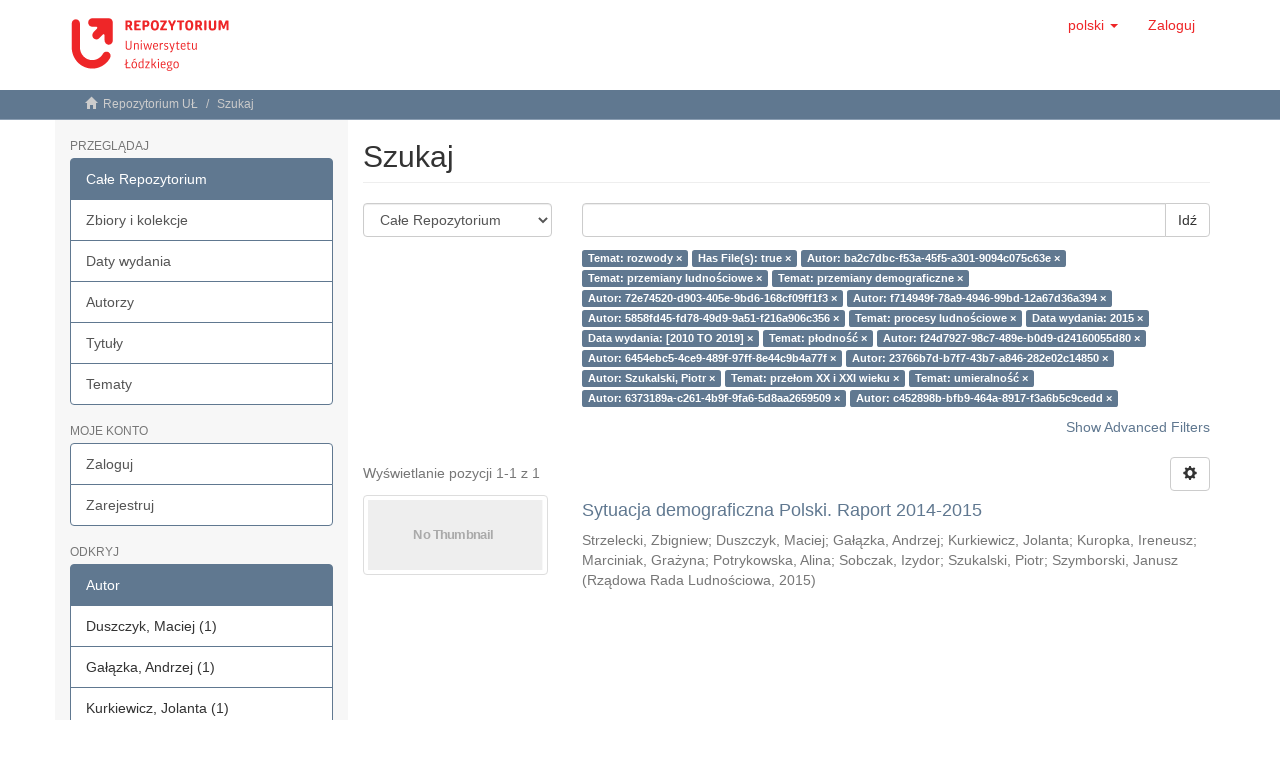

--- FILE ---
content_type: text/html;charset=utf-8
request_url: https://dspace.uni.lodz.pl/xmlui/discover?filter_relational_operator_18=equals&filter_relational_operator_17=equals&filtertype_10=subject&filtertype_11=subject&filtertype_12=author&filtertype_13=author&filter_relational_operator_12=authority&filtertype_14=author&filter_relational_operator_11=equals&filtertype_15=subject&filter_relational_operator_10=equals&filtertype_16=dateIssued&filtertype_17=dateIssued&filter_relational_operator_16=equals&filtertype_18=subject&filter_relational_operator_15=equals&filter_relational_operator_14=authority&filter_relational_operator_13=authority&filtertype_0=has_content_in_original_bundle&filtertype_1=author&filtertype_2=author&filtertype_3=author&filtertype_4=author&filter_2=f24d7927-98c7-489e-b0d9-d24160055d80&filtertype_5=author&filter_1=ba2c7dbc-f53a-45f5-a301-9094c075c63e&filtertype_6=subject&filter_0=true&filtertype_7=subject&filtertype_8=author&filter_6=prze%C5%82om+XX+i+XXI+wieku&filtertype_9=author&filter_5=Szukalski%2C+Piotr&filter_4=23766b7d-b7f7-43b7-a846-282e02c14850&filter_3=6454ebc5-4ce9-489f-97ff-8e44c9b4a77f&filter_11=przemiany+demograficzne&filter_9=c452898b-bfb9-464a-8917-f3a6b5c9cedd&filter_10=przemiany+ludno%C5%9Bciowe&filter_8=6373189a-c261-4b9f-9fa6-5d8aa2659509&filter_7=umieralno%C5%9B%C4%87&filter_18=p%C5%82odno%C5%9B%C4%87&filter_17=%5B2010+TO+2019%5D&filter_16=2015&filter_15=procesy+ludno%C5%9Bciowe&filter_14=5858fd45-fd78-49d9-9a51-f216a906c356&filter_13=f714949f-78a9-4946-99bd-12a67d36a394&filter_12=72e74520-d903-405e-9bd6-168cf09ff1f3&filter_relational_operator_1=authority&filter_relational_operator_0=equals&filter_relational_operator_3=authority&filter_relational_operator_2=authority&filter_relational_operator_5=equals&filter_relational_operator_4=authority&filter_relational_operator_7=equals&filter_relational_operator_6=equals&filter_relational_operator_9=authority&filter_relational_operator_8=authority&filtertype=subject&filter_relational_operator=equals&filter=rozwody
body_size: 79135
content:
<!DOCTYPE html>
            <!--[if lt IE 7]> <html class="no-js lt-ie9 lt-ie8 lt-ie7" lang="en"> <![endif]-->
            <!--[if IE 7]>    <html class="no-js lt-ie9 lt-ie8" lang="en"> <![endif]-->
            <!--[if IE 8]>    <html class="no-js lt-ie9" lang="en"> <![endif]-->
            <!--[if gt IE 8]><!--> <html class="no-js" lang="en"> <!--<![endif]-->
            <head><META http-equiv="Content-Type" content="text/html; charset=UTF-8">
<meta content="text/html; charset=UTF-8" http-equiv="Content-Type">
<meta content="IE=edge,chrome=1" http-equiv="X-UA-Compatible">
<meta content="width=device-width,initial-scale=1" name="viewport">
<link rel="shortcut icon" href="/xmlui/themes/Mirage2/images/favicon.png">
<link rel="apple-touch-icon" href="/xmlui/themes/Mirage2/images/apple-touch-icon.png">
<meta name="Generator" content="DSpace 6.3">
<link href="/xmlui/themes/Mirage2/styles/main.css" rel="stylesheet">
<link type="application/opensearchdescription+xml" rel="search" href="https://dspace.uni.lodz.pl:443/xmlui/open-search/description.xml" title="DSpace">
<script>
                //Clear default text of empty text areas on focus
                function tFocus(element)
                {
                if (element.value == ' '){element.value='';}
                }
                //Clear default text of empty text areas on submit
                function tSubmit(form)
                {
                var defaultedElements = document.getElementsByTagName("textarea");
                for (var i=0; i != defaultedElements.length; i++){
                if (defaultedElements[i].value == ' '){
                defaultedElements[i].value='';}}
                }
                //Disable pressing 'enter' key to submit a form (otherwise pressing 'enter' causes a submission to start over)
                function disableEnterKey(e)
                {
                var key;

                if(window.event)
                key = window.event.keyCode;     //Internet Explorer
                else
                key = e.which;     //Firefox and Netscape

                if(key == 13)  //if "Enter" pressed, then disable!
                return false;
                else
                return true;
                }
            </script><!--[if lt IE 9]>
                <script src="/xmlui/themes/Mirage2/vendor/html5shiv/dist/html5shiv.js"> </script>
                <script src="/xmlui/themes/Mirage2/vendor/respond/dest/respond.min.js"> </script>
                <![endif]--><script src="/xmlui/themes/Mirage2/vendor/modernizr/modernizr.js"> </script>
<title>Szukaj</title>
</head><body>
<header>
<div role="navigation" class="navbar navbar-default navbar-static-top">
<div class="container">
<div class="navbar-header">
<button data-toggle="offcanvas" class="navbar-toggle" type="button"><span class="sr-only">Toggle navigation</span><span class="icon-bar"></span><span class="icon-bar"></span><span class="icon-bar"></span></button><a class="navbar-brand" href="/xmlui/"><img src="/xmlui/themes/Mirage2//images/Repo-logo-line.svg"></a>
<div class="navbar-header pull-right visible-xs hidden-sm hidden-md hidden-lg">
<ul class="nav nav-pills pull-left ">
<li class="dropdown" id="ds-language-selection-xs">
<button data-toggle="dropdown" class="dropdown-toggle navbar-toggle navbar-link" role="button" href="#" id="language-dropdown-toggle-xs"><b aria-hidden="true" class="visible-xs glyphicon glyphicon-globe"></b></button>
<ul data-no-collapse="true" aria-labelledby="language-dropdown-toggle-xs" role="menu" class="dropdown-menu pull-right">
<li role="presentation" class="disabled">
<a href="https://dspace.uni.lodz.pl:443/xmlui/discover?locale-attribute=pl">polski</a>
</li>
<li role="presentation">
<a href="https://dspace.uni.lodz.pl:443/xmlui/discover?locale-attribute=en">English</a>
</li>
</ul>
</li>
<li>
<form method="get" action="/xmlui/login" style="display: inline">
<button class="navbar-toggle navbar-link"><b aria-hidden="true" class="visible-xs glyphicon glyphicon-user"></b></button>
</form>
</li>
</ul>
</div>
</div>
<div class="navbar-header pull-right hidden-xs">
<ul class="nav navbar-nav pull-left">
<li class="dropdown" id="ds-language-selection">
<a data-toggle="dropdown" class="dropdown-toggle" role="button" href="#" id="language-dropdown-toggle"><span class="hidden-xs">polski&nbsp;<b class="caret"></b></span></a>
<ul data-no-collapse="true" aria-labelledby="language-dropdown-toggle" role="menu" class="dropdown-menu pull-right">
<li role="presentation" class="disabled">
<a href="?filter_relational_operator_18=equals&filter_relational_operator_17=equals&filtertype_10=subject&filtertype_11=subject&filtertype_12=author&filtertype_13=author&filter_relational_operator_12=authority&filtertype_14=author&filter_relational_operator_11=equals&filtertype_15=subject&filter_relational_operator_10=equals&filtertype_16=dateIssued&filtertype_17=dateIssued&filter_relational_operator_16=equals&filtertype_18=subject&filter_relational_operator_15=equals&filter_relational_operator_14=authority&filter_relational_operator_13=authority&filtertype_0=has_content_in_original_bundle&filtertype_1=author&filtertype_2=author&filtertype_3=author&filtertype_4=author&filter_2=f24d7927-98c7-489e-b0d9-d24160055d80&filtertype_5=author&filter_1=ba2c7dbc-f53a-45f5-a301-9094c075c63e&filtertype_6=subject&filter_0=true&filtertype_7=subject&filtertype_8=author&filter_6=prze%C5%82om+XX+i+XXI+wieku&filtertype_9=author&filter_5=Szukalski%2C+Piotr&filter_4=23766b7d-b7f7-43b7-a846-282e02c14850&filter_3=6454ebc5-4ce9-489f-97ff-8e44c9b4a77f&filter_11=przemiany+demograficzne&filter_9=c452898b-bfb9-464a-8917-f3a6b5c9cedd&filter_10=przemiany+ludno%C5%9Bciowe&filter_8=6373189a-c261-4b9f-9fa6-5d8aa2659509&filter_7=umieralno%C5%9B%C4%87&filter_18=p%C5%82odno%C5%9B%C4%87&filter_17=%5B2010+TO+2019%5D&filter_16=2015&filter_15=procesy+ludno%C5%9Bciowe&filter_14=5858fd45-fd78-49d9-9a51-f216a906c356&filter_13=f714949f-78a9-4946-99bd-12a67d36a394&filter_12=72e74520-d903-405e-9bd6-168cf09ff1f3&filter_relational_operator_1=authority&filter_relational_operator_0=equals&filter_relational_operator_3=authority&filter_relational_operator_2=authority&filter_relational_operator_5=equals&filter_relational_operator_4=authority&filter_relational_operator_7=equals&filter_relational_operator_6=equals&filter_relational_operator_9=authority&filter_relational_operator_8=authority&filtertype=subject&filter_relational_operator=equals&filter=rozwody&locale-attribute=pl">polski</a>
</li>
<li role="presentation">
<a href="?filter_relational_operator_18=equals&filter_relational_operator_17=equals&filtertype_10=subject&filtertype_11=subject&filtertype_12=author&filtertype_13=author&filter_relational_operator_12=authority&filtertype_14=author&filter_relational_operator_11=equals&filtertype_15=subject&filter_relational_operator_10=equals&filtertype_16=dateIssued&filtertype_17=dateIssued&filter_relational_operator_16=equals&filtertype_18=subject&filter_relational_operator_15=equals&filter_relational_operator_14=authority&filter_relational_operator_13=authority&filtertype_0=has_content_in_original_bundle&filtertype_1=author&filtertype_2=author&filtertype_3=author&filtertype_4=author&filter_2=f24d7927-98c7-489e-b0d9-d24160055d80&filtertype_5=author&filter_1=ba2c7dbc-f53a-45f5-a301-9094c075c63e&filtertype_6=subject&filter_0=true&filtertype_7=subject&filtertype_8=author&filter_6=prze%C5%82om+XX+i+XXI+wieku&filtertype_9=author&filter_5=Szukalski%2C+Piotr&filter_4=23766b7d-b7f7-43b7-a846-282e02c14850&filter_3=6454ebc5-4ce9-489f-97ff-8e44c9b4a77f&filter_11=przemiany+demograficzne&filter_9=c452898b-bfb9-464a-8917-f3a6b5c9cedd&filter_10=przemiany+ludno%C5%9Bciowe&filter_8=6373189a-c261-4b9f-9fa6-5d8aa2659509&filter_7=umieralno%C5%9B%C4%87&filter_18=p%C5%82odno%C5%9B%C4%87&filter_17=%5B2010+TO+2019%5D&filter_16=2015&filter_15=procesy+ludno%C5%9Bciowe&filter_14=5858fd45-fd78-49d9-9a51-f216a906c356&filter_13=f714949f-78a9-4946-99bd-12a67d36a394&filter_12=72e74520-d903-405e-9bd6-168cf09ff1f3&filter_relational_operator_1=authority&filter_relational_operator_0=equals&filter_relational_operator_3=authority&filter_relational_operator_2=authority&filter_relational_operator_5=equals&filter_relational_operator_4=authority&filter_relational_operator_7=equals&filter_relational_operator_6=equals&filter_relational_operator_9=authority&filter_relational_operator_8=authority&filtertype=subject&filter_relational_operator=equals&filter=rozwody&locale-attribute=en">English</a>
</li>
</ul>
</li>
</ul>
<ul class="nav navbar-nav pull-left">
<li>
<a href="/xmlui/login"><span class="hidden-xs">Zaloguj</span></a>
</li>
</ul>
<button type="button" class="navbar-toggle visible-sm" data-toggle="offcanvas"><span class="sr-only">Toggle navigation</span><span class="icon-bar"></span><span class="icon-bar"></span><span class="icon-bar"></span></button>
</div>
</div>
</div>
</header>
<div class="trail-wrapper hidden-print">
<div class="container">
<div class="row">
<div class="col-xs-12">
<div class="breadcrumb dropdown visible-xs">
<a data-toggle="dropdown" class="dropdown-toggle" role="button" href="#" id="trail-dropdown-toggle">Szukaj&nbsp;<b class="caret"></b></a>
<ul aria-labelledby="trail-dropdown-toggle" role="menu" class="dropdown-menu">
<li role="presentation">
<a role="menuitem" href="/xmlui/"><i aria-hidden="true" class="glyphicon glyphicon-home"></i>&nbsp;
                        Repozytorium UŁ</a>
</li>
<li role="presentation" class="disabled">
<a href="#" role="menuitem">Szukaj</a>
</li>
</ul>
</div>
<ul class="breadcrumb hidden-xs">
<li>
<i aria-hidden="true" class="glyphicon glyphicon-home"></i>&nbsp;
            <a href="/xmlui/">Repozytorium UŁ</a>
</li>
<li class="active">Szukaj</li>
</ul>
</div>
</div>
</div>
</div>
<div class="hidden" id="no-js-warning-wrapper">
<div id="no-js-warning">
<div class="notice failure">JavaScript is disabled for your browser. Some features of this site may not work without it.</div>
</div>
</div>
<div class="container" id="main-container">
<div class="row row-offcanvas row-offcanvas-right">
<div class="horizontal-slider clearfix">
<div role="navigation" id="sidebar" class="col-xs-6 col-sm-3 sidebar-offcanvas">
<div class="word-break hidden-print" id="ds-options">
<h2 class="ds-option-set-head  h6">Przeglądaj</h2>
<div id="aspect_viewArtifacts_Navigation_list_browse" class="list-group">
<a class="list-group-item active"><span class="h5 list-group-item-heading  h5">Całe Repozytorium</span></a><a href="/xmlui/community-list" class="list-group-item ds-option">Zbiory i kolekcje </a><a href="/xmlui/browse?type=dateissued" class="list-group-item ds-option">Daty wydania</a><a href="/xmlui/browse?type=author" class="list-group-item ds-option">Autorzy</a><a href="/xmlui/browse?type=title" class="list-group-item ds-option">Tytuły</a><a href="/xmlui/browse?type=subject" class="list-group-item ds-option">Tematy</a>
</div>
<h2 class="ds-option-set-head  h6">Moje konto</h2>
<div id="aspect_viewArtifacts_Navigation_list_account" class="list-group">
<a href="/xmlui/login" class="list-group-item ds-option">Zaloguj</a><a href="/xmlui/register" class="list-group-item ds-option">Zarejestruj</a>
</div>
<div id="aspect_viewArtifacts_Navigation_list_context" class="list-group"></div>
<div id="aspect_viewArtifacts_Navigation_list_administrative" class="list-group"></div>
<h2 class="ds-option-set-head  h6">Odkryj</h2>
<div id="aspect_discovery_Navigation_list_discovery" class="list-group">
<a class="list-group-item active"><span class="h5 list-group-item-heading  h5">Autor</span></a>
<div id="aspect_discovery_SidebarFacetsTransformer_item_0_3658184076108679" class="list-group-item ds-option selected">Duszczyk, Maciej (1)</div>
<div id="aspect_discovery_SidebarFacetsTransformer_item_0_983867212857636" class="list-group-item ds-option selected">Gałązka, Andrzej (1)</div>
<div id="aspect_discovery_SidebarFacetsTransformer_item_0_5385031312990136" class="list-group-item ds-option selected">Kurkiewicz, Jolanta (1)</div>
<div id="aspect_discovery_SidebarFacetsTransformer_item_0_32773108671352524" class="list-group-item ds-option selected">Kuropka, Ireneusz (1)</div>
<div id="aspect_discovery_SidebarFacetsTransformer_item_0_3837523368391894" class="list-group-item ds-option selected">Marciniak, Grażyna (1)</div>
<div id="aspect_discovery_SidebarFacetsTransformer_item_0_25527617728157226" class="list-group-item ds-option selected">Potrykowska, Alina (1)</div>
<div id="aspect_discovery_SidebarFacetsTransformer_item_0_9611665115366864" class="list-group-item ds-option selected">Sobczak, Izydor (1)</div>
<div id="aspect_discovery_SidebarFacetsTransformer_item_0_18772609769948911" class="list-group-item ds-option selected">Strzelecki, Zbigniew (1)</div>
<div id="aspect_discovery_SidebarFacetsTransformer_item_0_3347222628733265" class="list-group-item ds-option selected">Szukalski, Piotr (1)</div>
<a href="/xmlui/discover?filter_relational_operator_19=authority&filter_relational_operator_18=authority&filter_relational_operator_17=equals&filtertype_10=dateIssued&filtertype_11=subject&filtertype_12=author&filtertype_13=author&filter_relational_operator_12=authority&filtertype_14=author&filter_relational_operator_11=equals&filtertype_15=author&filter_relational_operator_10=equals&filtertype_16=subject&filtertype_17=subject&filter_relational_operator_16=equals&filtertype_18=author&filter_relational_operator_15=equals&filtertype_19=author&filter_relational_operator_14=authority&filter_relational_operator_13=authority&filtertype_0=subject&filtertype_1=has_content_in_original_bundle&filtertype_2=author&filtertype_3=subject&filtertype_4=subject&filter_2=ba2c7dbc-f53a-45f5-a301-9094c075c63e&filtertype_5=author&filter_1=true&filtertype_6=author&filter_0=rozwody&filtertype_7=author&filtertype_8=subject&filter_6=f714949f-78a9-4946-99bd-12a67d36a394&filtertype_9=dateIssued&filter_5=72e74520-d903-405e-9bd6-168cf09ff1f3&filter_4=przemiany+demograficzne&filter_3=przemiany+ludno%C5%9Bciowe&filter_11=p%C5%82odno%C5%9B%C4%87&filter_9=2015&filter_10=%5B2010+TO+2019%5D&filter_8=procesy+ludno%C5%9Bciowe&filter_7=5858fd45-fd78-49d9-9a51-f216a906c356&filter_19=c452898b-bfb9-464a-8917-f3a6b5c9cedd&filter_18=6373189a-c261-4b9f-9fa6-5d8aa2659509&filter_17=umieralno%C5%9B%C4%87&filter_16=prze%C5%82om+XX+i+XXI+wieku&filter_15=Szukalski%2C+Piotr&filter_14=23766b7d-b7f7-43b7-a846-282e02c14850&filter_13=6454ebc5-4ce9-489f-97ff-8e44c9b4a77f&filter_12=f24d7927-98c7-489e-b0d9-d24160055d80&filter_relational_operator_1=equals&filter_relational_operator_0=equals&filter_relational_operator_3=equals&filter_relational_operator_2=authority&filter_relational_operator_5=authority&filter_relational_operator_4=equals&filter_relational_operator_7=authority&filter_relational_operator_6=authority&filter_relational_operator_9=equals&filter_relational_operator_8=equals&filtertype=author&filter_relational_operator=authority&filter=890b01f2-8354-4358-8dd2-07ef30e3b739" class="list-group-item ds-option">Szymborski, Janusz (1)</a><a class="list-group-item active"><span class="h5 list-group-item-heading  h5">Temat</span></a><a href="/xmlui/discover?filter_relational_operator_19=authority&filter_relational_operator_18=authority&filter_relational_operator_17=equals&filtertype_10=dateIssued&filtertype_11=subject&filtertype_12=author&filtertype_13=author&filter_relational_operator_12=authority&filtertype_14=author&filter_relational_operator_11=equals&filtertype_15=author&filter_relational_operator_10=equals&filtertype_16=subject&filtertype_17=subject&filter_relational_operator_16=equals&filtertype_18=author&filter_relational_operator_15=equals&filtertype_19=author&filter_relational_operator_14=authority&filter_relational_operator_13=authority&filtertype_0=subject&filtertype_1=has_content_in_original_bundle&filtertype_2=author&filtertype_3=subject&filtertype_4=subject&filter_2=ba2c7dbc-f53a-45f5-a301-9094c075c63e&filtertype_5=author&filter_1=true&filtertype_6=author&filter_0=rozwody&filtertype_7=author&filtertype_8=subject&filter_6=f714949f-78a9-4946-99bd-12a67d36a394&filtertype_9=dateIssued&filter_5=72e74520-d903-405e-9bd6-168cf09ff1f3&filter_4=przemiany+demograficzne&filter_3=przemiany+ludno%C5%9Bciowe&filter_11=p%C5%82odno%C5%9B%C4%87&filter_9=2015&filter_10=%5B2010+TO+2019%5D&filter_8=procesy+ludno%C5%9Bciowe&filter_7=5858fd45-fd78-49d9-9a51-f216a906c356&filter_19=c452898b-bfb9-464a-8917-f3a6b5c9cedd&filter_18=6373189a-c261-4b9f-9fa6-5d8aa2659509&filter_17=umieralno%C5%9B%C4%87&filter_16=prze%C5%82om+XX+i+XXI+wieku&filter_15=Szukalski%2C+Piotr&filter_14=23766b7d-b7f7-43b7-a846-282e02c14850&filter_13=6454ebc5-4ce9-489f-97ff-8e44c9b4a77f&filter_12=f24d7927-98c7-489e-b0d9-d24160055d80&filter_relational_operator_1=equals&filter_relational_operator_0=equals&filter_relational_operator_3=equals&filter_relational_operator_2=authority&filter_relational_operator_5=authority&filter_relational_operator_4=equals&filter_relational_operator_7=authority&filter_relational_operator_6=authority&filter_relational_operator_9=equals&filter_relational_operator_8=equals&filtertype=subject&filter_relational_operator=equals&filter=ma%C5%82%C5%BCe%C5%84stwa" class="list-group-item ds-option">małżeństwa (1)</a><a href="/xmlui/discover?filter_relational_operator_19=authority&filter_relational_operator_18=authority&filter_relational_operator_17=equals&filtertype_10=dateIssued&filtertype_11=subject&filtertype_12=author&filtertype_13=author&filter_relational_operator_12=authority&filtertype_14=author&filter_relational_operator_11=equals&filtertype_15=author&filter_relational_operator_10=equals&filtertype_16=subject&filtertype_17=subject&filter_relational_operator_16=equals&filtertype_18=author&filter_relational_operator_15=equals&filtertype_19=author&filter_relational_operator_14=authority&filter_relational_operator_13=authority&filtertype_0=subject&filtertype_1=has_content_in_original_bundle&filtertype_2=author&filtertype_3=subject&filtertype_4=subject&filter_2=ba2c7dbc-f53a-45f5-a301-9094c075c63e&filtertype_5=author&filter_1=true&filtertype_6=author&filter_0=rozwody&filtertype_7=author&filtertype_8=subject&filter_6=f714949f-78a9-4946-99bd-12a67d36a394&filtertype_9=dateIssued&filter_5=72e74520-d903-405e-9bd6-168cf09ff1f3&filter_4=przemiany+demograficzne&filter_3=przemiany+ludno%C5%9Bciowe&filter_11=p%C5%82odno%C5%9B%C4%87&filter_9=2015&filter_10=%5B2010+TO+2019%5D&filter_8=procesy+ludno%C5%9Bciowe&filter_7=5858fd45-fd78-49d9-9a51-f216a906c356&filter_19=c452898b-bfb9-464a-8917-f3a6b5c9cedd&filter_18=6373189a-c261-4b9f-9fa6-5d8aa2659509&filter_17=umieralno%C5%9B%C4%87&filter_16=prze%C5%82om+XX+i+XXI+wieku&filter_15=Szukalski%2C+Piotr&filter_14=23766b7d-b7f7-43b7-a846-282e02c14850&filter_13=6454ebc5-4ce9-489f-97ff-8e44c9b4a77f&filter_12=f24d7927-98c7-489e-b0d9-d24160055d80&filter_relational_operator_1=equals&filter_relational_operator_0=equals&filter_relational_operator_3=equals&filter_relational_operator_2=authority&filter_relational_operator_5=authority&filter_relational_operator_4=equals&filter_relational_operator_7=authority&filter_relational_operator_6=authority&filter_relational_operator_9=equals&filter_relational_operator_8=equals&filtertype=subject&filter_relational_operator=equals&filter=migracje" class="list-group-item ds-option">migracje (1)</a><a href="/xmlui/discover?filter_relational_operator_19=authority&filter_relational_operator_18=authority&filter_relational_operator_17=equals&filtertype_10=dateIssued&filtertype_11=subject&filtertype_12=author&filtertype_13=author&filter_relational_operator_12=authority&filtertype_14=author&filter_relational_operator_11=equals&filtertype_15=author&filter_relational_operator_10=equals&filtertype_16=subject&filtertype_17=subject&filter_relational_operator_16=equals&filtertype_18=author&filter_relational_operator_15=equals&filtertype_19=author&filter_relational_operator_14=authority&filter_relational_operator_13=authority&filtertype_0=subject&filtertype_1=has_content_in_original_bundle&filtertype_2=author&filtertype_3=subject&filtertype_4=subject&filter_2=ba2c7dbc-f53a-45f5-a301-9094c075c63e&filtertype_5=author&filter_1=true&filtertype_6=author&filter_0=rozwody&filtertype_7=author&filtertype_8=subject&filter_6=f714949f-78a9-4946-99bd-12a67d36a394&filtertype_9=dateIssued&filter_5=72e74520-d903-405e-9bd6-168cf09ff1f3&filter_4=przemiany+demograficzne&filter_3=przemiany+ludno%C5%9Bciowe&filter_11=p%C5%82odno%C5%9B%C4%87&filter_9=2015&filter_10=%5B2010+TO+2019%5D&filter_8=procesy+ludno%C5%9Bciowe&filter_7=5858fd45-fd78-49d9-9a51-f216a906c356&filter_19=c452898b-bfb9-464a-8917-f3a6b5c9cedd&filter_18=6373189a-c261-4b9f-9fa6-5d8aa2659509&filter_17=umieralno%C5%9B%C4%87&filter_16=prze%C5%82om+XX+i+XXI+wieku&filter_15=Szukalski%2C+Piotr&filter_14=23766b7d-b7f7-43b7-a846-282e02c14850&filter_13=6454ebc5-4ce9-489f-97ff-8e44c9b4a77f&filter_12=f24d7927-98c7-489e-b0d9-d24160055d80&filter_relational_operator_1=equals&filter_relational_operator_0=equals&filter_relational_operator_3=equals&filter_relational_operator_2=authority&filter_relational_operator_5=authority&filter_relational_operator_4=equals&filter_relational_operator_7=authority&filter_relational_operator_6=authority&filter_relational_operator_9=equals&filter_relational_operator_8=equals&filtertype=subject&filter_relational_operator=equals&filter=Polska" class="list-group-item ds-option">Polska (1)</a>
<div id="aspect_discovery_SidebarFacetsTransformer_item_0_398003347834917" class="list-group-item ds-option selected">procesy ludnościowe (1)</div>
<div id="aspect_discovery_SidebarFacetsTransformer_item_0_9132265112618204" class="list-group-item ds-option selected">przemiany demograficzne (1)</div>
<div id="aspect_discovery_SidebarFacetsTransformer_item_0_8816677840333805" class="list-group-item ds-option selected">przemiany ludnościowe (1)</div>
<div id="aspect_discovery_SidebarFacetsTransformer_item_0_3588592535010561" class="list-group-item ds-option selected">przełom XX i XXI wieku (1)</div>
<div id="aspect_discovery_SidebarFacetsTransformer_item_0_6527402580856253" class="list-group-item ds-option selected">płodność (1)</div>
<div id="aspect_discovery_SidebarFacetsTransformer_item_0_032964323908524884" class="list-group-item ds-option selected">rozwody (1)</div>
<div id="aspect_discovery_SidebarFacetsTransformer_item_0_7741178635888555" class="list-group-item ds-option selected">umieralność (1)</div>
<a href="/xmlui/search-filter?filter_relational_operator_19=authority&filter_relational_operator_18=authority&filter_relational_operator_17=equals&filtertype_10=dateIssued&filtertype_11=subject&filtertype_12=author&filtertype_13=author&filter_relational_operator_12=authority&filtertype_14=author&filter_relational_operator_11=equals&filtertype_15=author&filter_relational_operator_10=equals&filtertype_16=subject&filtertype_17=subject&filter_relational_operator_16=equals&filtertype_18=author&filter_relational_operator_15=equals&filtertype_19=author&filter_relational_operator_14=authority&filter_relational_operator_13=authority&filtertype_0=subject&filtertype_1=has_content_in_original_bundle&filtertype_2=author&filtertype_3=subject&filtertype_4=subject&filter_2=ba2c7dbc-f53a-45f5-a301-9094c075c63e&filtertype_5=author&filter_1=true&filtertype_6=author&filter_0=rozwody&filtertype_7=author&filtertype_8=subject&filter_6=f714949f-78a9-4946-99bd-12a67d36a394&filtertype_9=dateIssued&filter_5=72e74520-d903-405e-9bd6-168cf09ff1f3&filter_4=przemiany+demograficzne&filter_3=przemiany+ludno%C5%9Bciowe&filter_11=p%C5%82odno%C5%9B%C4%87&filter_9=2015&filter_10=%5B2010+TO+2019%5D&filter_8=procesy+ludno%C5%9Bciowe&filter_7=5858fd45-fd78-49d9-9a51-f216a906c356&filter_19=c452898b-bfb9-464a-8917-f3a6b5c9cedd&filter_18=6373189a-c261-4b9f-9fa6-5d8aa2659509&filter_17=umieralno%C5%9B%C4%87&filter_16=prze%C5%82om+XX+i+XXI+wieku&filter_15=Szukalski%2C+Piotr&filter_14=23766b7d-b7f7-43b7-a846-282e02c14850&filter_13=6454ebc5-4ce9-489f-97ff-8e44c9b4a77f&filter_12=f24d7927-98c7-489e-b0d9-d24160055d80&filter_relational_operator_1=equals&filter_relational_operator_0=equals&filter_relational_operator_3=equals&filter_relational_operator_2=authority&filter_relational_operator_5=authority&filter_relational_operator_4=equals&filter_relational_operator_7=authority&filter_relational_operator_6=authority&filter_relational_operator_9=equals&filter_relational_operator_8=equals&field=subject&filterorder=COUNT" class="list-group-item ds-option">... zobacz więcej</a><a class="list-group-item active"><span class="h5 list-group-item-heading  h5">Data wydania</span></a>
<div id="aspect_discovery_SidebarFacetsTransformer_item_0_848046871354352" class="list-group-item ds-option selected">2015 (1)</div>
<a class="list-group-item active"><span class="h5 list-group-item-heading  h5">Has File(s)</span></a>
<div id="aspect_discovery_SidebarFacetsTransformer_item_0_397547863128882" class="list-group-item ds-option selected">Yes (1)</div>
</div>
</div>
</div>
<div class="col-xs-12 col-sm-12 col-md-9 main-content">
<div>
<h2 class="ds-div-head page-header first-page-header">Szukaj</h2>
<div id="aspect_discovery_SimpleSearch_div_search" class="ds-static-div primary">
<p class="ds-paragraph">
<input id="aspect_discovery_SimpleSearch_field_discovery-json-search-url" class="ds-hidden-field form-control" name="discovery-json-search-url" type="hidden" value="http://dspace.uni.lodz.pl:8080/xmlui/JSON/discovery/search">
</p>
<p class="ds-paragraph">
<input id="aspect_discovery_SimpleSearch_field_contextpath" class="ds-hidden-field form-control" name="contextpath" type="hidden" value="/xmlui">
</p>
<div id="aspect_discovery_SimpleSearch_div_discovery-search-box" class="ds-static-div discoverySearchBox">
<form id="aspect_discovery_SimpleSearch_div_general-query" class="ds-interactive-div discover-search-box" action="discover" method="get" onsubmit="javascript:tSubmit(this);">
<fieldset id="aspect_discovery_SimpleSearch_list_primary-search" class="ds-form-list">
<div class="ds-form-item row">
<div class="col-sm-3">
<p>
<select id="aspect_discovery_SimpleSearch_field_scope" class="ds-select-field form-control" name="scope"><option value="/" selected>Całe Repozytorium</option><option value="11089/54165">Akademia Popularyzacji Nauki | Academy for Science Popularization</option><option value="11089/13">Archiwalne prace doktorskie UŁ | Archived UL PhD theses</option><option value="11089/55573">Artykuły</option><option value="11089/14">Biblioteka UŁ | University of Lodz Library</option><option value="11089/21361">Centrum Transferu Technologii UŁ | University of Lodz Centre for Technology Transfer</option><option value="11089/4446">Ceraneum</option><option value="11089/145">Czasopisma naukowe | Scientific Journals</option><option value="11089/34159">Koła Naukowe UŁ | University of Lodz Academic Clubs</option><option value="11089/24586">Ośrodek Spraw Azjatyckich | Center for Asian Affairs</option><option value="11089/56364">Raporty i dokumenty | Reports and documents</option><option value="11089/2748">Serie wydawnicze | Publishing Series</option><option value="11089/19">Wydawnictwo Uniwersytetu Ł&oacute;dzkiego | Lodz University Press</option><option value="11089/1">Wydział Biologii i Ochrony Środowiska | Faculty of Biology and Environmental Protection</option><option value="11089/2">Wydział Chemii | Faculty of Chemistry</option><option value="11089/3">Wydział Ekonomiczno-Socjologiczny | Faculty of Economics and Sociology</option><option value="11089/4">Wydział Filologiczny | Faculty of Philology</option><option value="11089/5">Wydział Filozoficzno-Historyczny | Faculty of Philosophy and History</option><option value="11089/6">Wydział Fizyki i Informatyki Stosowanej | Faculty of Physics and Applied Informatics</option><option value="11089/7">Wydział Matematyki i Informatyki | Faculty of Mathematics and Computer Science</option><option value="11089/8">Wydział Nauk Geograficznych | Faculty of Geographical Sciences</option><option value="11089/9">Wydział Nauk o Wychowaniu | Faculty of Educational Sciences</option><option value="11089/10">Wydział Prawa i Administracji | Faculty of Law and Administration</option><option value="11089/11">Wydział Studi&oacute;w Międzynarodowych i Politologicznych | Faculty of International and Political Studies</option><option value="11089/12">Wydział Zarządzania | Faculty of Management</option></select>
</p>
</div>
<div class="col-sm-9">
<p class="input-group">
<input id="aspect_discovery_SimpleSearch_field_query" class="ds-text-field form-control" name="query" type="text" value=""><span class="input-group-btn"><button id="aspect_discovery_SimpleSearch_field_submit" class="ds-button-field btn btn-default search-icon search-icon" name="submit" type="submit">Idź</button></span>
</p>
</div>
</div>
<div class="row">
<div id="filters-overview-wrapper-squared" class="col-sm-offset-3 col-sm-9"></div>
</div>
</fieldset>
<p class="ds-paragraph">
<input id="aspect_discovery_SimpleSearch_field_filter_relational_operator_19" class="ds-hidden-field form-control" name="filter_relational_operator_19" type="hidden" value="authority">
</p>
<p class="ds-paragraph">
<input id="aspect_discovery_SimpleSearch_field_filter_relational_operator_18" class="ds-hidden-field form-control" name="filter_relational_operator_18" type="hidden" value="authority">
</p>
<p class="ds-paragraph">
<input id="aspect_discovery_SimpleSearch_field_filter_relational_operator_17" class="ds-hidden-field form-control" name="filter_relational_operator_17" type="hidden" value="equals">
</p>
<p class="ds-paragraph">
<input id="aspect_discovery_SimpleSearch_field_filtertype_10" class="ds-hidden-field form-control" name="filtertype_10" type="hidden" value="dateIssued">
</p>
<p class="ds-paragraph">
<input id="aspect_discovery_SimpleSearch_field_filtertype_11" class="ds-hidden-field form-control" name="filtertype_11" type="hidden" value="subject">
</p>
<p class="ds-paragraph">
<input id="aspect_discovery_SimpleSearch_field_filtertype_12" class="ds-hidden-field form-control" name="filtertype_12" type="hidden" value="author">
</p>
<p class="ds-paragraph">
<input id="aspect_discovery_SimpleSearch_field_filtertype_13" class="ds-hidden-field form-control" name="filtertype_13" type="hidden" value="author">
</p>
<p class="ds-paragraph">
<input id="aspect_discovery_SimpleSearch_field_filter_relational_operator_12" class="ds-hidden-field form-control" name="filter_relational_operator_12" type="hidden" value="authority">
</p>
<p class="ds-paragraph">
<input id="aspect_discovery_SimpleSearch_field_filtertype_14" class="ds-hidden-field form-control" name="filtertype_14" type="hidden" value="author">
</p>
<p class="ds-paragraph">
<input id="aspect_discovery_SimpleSearch_field_filter_relational_operator_11" class="ds-hidden-field form-control" name="filter_relational_operator_11" type="hidden" value="equals">
</p>
<p class="ds-paragraph">
<input id="aspect_discovery_SimpleSearch_field_filtertype_15" class="ds-hidden-field form-control" name="filtertype_15" type="hidden" value="author">
</p>
<p class="ds-paragraph">
<input id="aspect_discovery_SimpleSearch_field_filter_relational_operator_10" class="ds-hidden-field form-control" name="filter_relational_operator_10" type="hidden" value="equals">
</p>
<p class="ds-paragraph">
<input id="aspect_discovery_SimpleSearch_field_filtertype_16" class="ds-hidden-field form-control" name="filtertype_16" type="hidden" value="subject">
</p>
<p class="ds-paragraph">
<input id="aspect_discovery_SimpleSearch_field_filtertype_17" class="ds-hidden-field form-control" name="filtertype_17" type="hidden" value="subject">
</p>
<p class="ds-paragraph">
<input id="aspect_discovery_SimpleSearch_field_filter_relational_operator_16" class="ds-hidden-field form-control" name="filter_relational_operator_16" type="hidden" value="equals">
</p>
<p class="ds-paragraph">
<input id="aspect_discovery_SimpleSearch_field_filtertype_18" class="ds-hidden-field form-control" name="filtertype_18" type="hidden" value="author">
</p>
<p class="ds-paragraph">
<input id="aspect_discovery_SimpleSearch_field_filter_relational_operator_15" class="ds-hidden-field form-control" name="filter_relational_operator_15" type="hidden" value="equals">
</p>
<p class="ds-paragraph">
<input id="aspect_discovery_SimpleSearch_field_filtertype_19" class="ds-hidden-field form-control" name="filtertype_19" type="hidden" value="author">
</p>
<p class="ds-paragraph">
<input id="aspect_discovery_SimpleSearch_field_filter_relational_operator_14" class="ds-hidden-field form-control" name="filter_relational_operator_14" type="hidden" value="authority">
</p>
<p class="ds-paragraph">
<input id="aspect_discovery_SimpleSearch_field_filter_relational_operator_13" class="ds-hidden-field form-control" name="filter_relational_operator_13" type="hidden" value="authority">
</p>
<p class="ds-paragraph">
<input id="aspect_discovery_SimpleSearch_field_filtertype_0" class="ds-hidden-field form-control" name="filtertype_0" type="hidden" value="subject">
</p>
<p class="ds-paragraph">
<input id="aspect_discovery_SimpleSearch_field_filtertype_1" class="ds-hidden-field form-control" name="filtertype_1" type="hidden" value="has_content_in_original_bundle">
</p>
<p class="ds-paragraph">
<input id="aspect_discovery_SimpleSearch_field_filtertype_2" class="ds-hidden-field form-control" name="filtertype_2" type="hidden" value="author">
</p>
<p class="ds-paragraph">
<input id="aspect_discovery_SimpleSearch_field_filtertype_3" class="ds-hidden-field form-control" name="filtertype_3" type="hidden" value="subject">
</p>
<p class="ds-paragraph">
<input id="aspect_discovery_SimpleSearch_field_filtertype_4" class="ds-hidden-field form-control" name="filtertype_4" type="hidden" value="subject">
</p>
<p class="ds-paragraph">
<input id="aspect_discovery_SimpleSearch_field_filter_2" class="ds-hidden-field form-control" name="filter_2" type="hidden" value="ba2c7dbc-f53a-45f5-a301-9094c075c63e">
</p>
<p class="ds-paragraph">
<input id="aspect_discovery_SimpleSearch_field_filtertype_5" class="ds-hidden-field form-control" name="filtertype_5" type="hidden" value="author">
</p>
<p class="ds-paragraph">
<input id="aspect_discovery_SimpleSearch_field_filter_1" class="ds-hidden-field form-control" name="filter_1" type="hidden" value="true">
</p>
<p class="ds-paragraph">
<input id="aspect_discovery_SimpleSearch_field_filtertype_6" class="ds-hidden-field form-control" name="filtertype_6" type="hidden" value="author">
</p>
<p class="ds-paragraph">
<input id="aspect_discovery_SimpleSearch_field_filter_0" class="ds-hidden-field form-control" name="filter_0" type="hidden" value="rozwody">
</p>
<p class="ds-paragraph">
<input id="aspect_discovery_SimpleSearch_field_filtertype_7" class="ds-hidden-field form-control" name="filtertype_7" type="hidden" value="author">
</p>
<p class="ds-paragraph">
<input id="aspect_discovery_SimpleSearch_field_filtertype_8" class="ds-hidden-field form-control" name="filtertype_8" type="hidden" value="subject">
</p>
<p class="ds-paragraph">
<input id="aspect_discovery_SimpleSearch_field_filter_6" class="ds-hidden-field form-control" name="filter_6" type="hidden" value="f714949f-78a9-4946-99bd-12a67d36a394">
</p>
<p class="ds-paragraph">
<input id="aspect_discovery_SimpleSearch_field_filtertype_9" class="ds-hidden-field form-control" name="filtertype_9" type="hidden" value="dateIssued">
</p>
<p class="ds-paragraph">
<input id="aspect_discovery_SimpleSearch_field_filter_5" class="ds-hidden-field form-control" name="filter_5" type="hidden" value="72e74520-d903-405e-9bd6-168cf09ff1f3">
</p>
<p class="ds-paragraph">
<input id="aspect_discovery_SimpleSearch_field_filter_4" class="ds-hidden-field form-control" name="filter_4" type="hidden" value="przemiany demograficzne">
</p>
<p class="ds-paragraph">
<input id="aspect_discovery_SimpleSearch_field_filter_3" class="ds-hidden-field form-control" name="filter_3" type="hidden" value="przemiany ludnościowe">
</p>
<p class="ds-paragraph">
<input id="aspect_discovery_SimpleSearch_field_filter_11" class="ds-hidden-field form-control" name="filter_11" type="hidden" value="płodność">
</p>
<p class="ds-paragraph">
<input id="aspect_discovery_SimpleSearch_field_filter_9" class="ds-hidden-field form-control" name="filter_9" type="hidden" value="2015">
</p>
<p class="ds-paragraph">
<input id="aspect_discovery_SimpleSearch_field_filter_10" class="ds-hidden-field form-control" name="filter_10" type="hidden" value="[2010 TO 2019]">
</p>
<p class="ds-paragraph">
<input id="aspect_discovery_SimpleSearch_field_filter_8" class="ds-hidden-field form-control" name="filter_8" type="hidden" value="procesy ludnościowe">
</p>
<p class="ds-paragraph">
<input id="aspect_discovery_SimpleSearch_field_filter_7" class="ds-hidden-field form-control" name="filter_7" type="hidden" value="5858fd45-fd78-49d9-9a51-f216a906c356">
</p>
<p class="ds-paragraph">
<input id="aspect_discovery_SimpleSearch_field_filter_19" class="ds-hidden-field form-control" name="filter_19" type="hidden" value="c452898b-bfb9-464a-8917-f3a6b5c9cedd">
</p>
<p class="ds-paragraph">
<input id="aspect_discovery_SimpleSearch_field_filter_18" class="ds-hidden-field form-control" name="filter_18" type="hidden" value="6373189a-c261-4b9f-9fa6-5d8aa2659509">
</p>
<p class="ds-paragraph">
<input id="aspect_discovery_SimpleSearch_field_filter_17" class="ds-hidden-field form-control" name="filter_17" type="hidden" value="umieralność">
</p>
<p class="ds-paragraph">
<input id="aspect_discovery_SimpleSearch_field_filter_16" class="ds-hidden-field form-control" name="filter_16" type="hidden" value="przełom XX i XXI wieku">
</p>
<p class="ds-paragraph">
<input id="aspect_discovery_SimpleSearch_field_filter_15" class="ds-hidden-field form-control" name="filter_15" type="hidden" value="Szukalski, Piotr">
</p>
<p class="ds-paragraph">
<input id="aspect_discovery_SimpleSearch_field_filter_14" class="ds-hidden-field form-control" name="filter_14" type="hidden" value="23766b7d-b7f7-43b7-a846-282e02c14850">
</p>
<p class="ds-paragraph">
<input id="aspect_discovery_SimpleSearch_field_filter_13" class="ds-hidden-field form-control" name="filter_13" type="hidden" value="6454ebc5-4ce9-489f-97ff-8e44c9b4a77f">
</p>
<p class="ds-paragraph">
<input id="aspect_discovery_SimpleSearch_field_filter_12" class="ds-hidden-field form-control" name="filter_12" type="hidden" value="f24d7927-98c7-489e-b0d9-d24160055d80">
</p>
<p class="ds-paragraph">
<input id="aspect_discovery_SimpleSearch_field_filter_relational_operator_1" class="ds-hidden-field form-control" name="filter_relational_operator_1" type="hidden" value="equals">
</p>
<p class="ds-paragraph">
<input id="aspect_discovery_SimpleSearch_field_filter_relational_operator_0" class="ds-hidden-field form-control" name="filter_relational_operator_0" type="hidden" value="equals">
</p>
<p class="ds-paragraph">
<input id="aspect_discovery_SimpleSearch_field_filter_relational_operator_3" class="ds-hidden-field form-control" name="filter_relational_operator_3" type="hidden" value="equals">
</p>
<p class="ds-paragraph">
<input id="aspect_discovery_SimpleSearch_field_filter_relational_operator_2" class="ds-hidden-field form-control" name="filter_relational_operator_2" type="hidden" value="authority">
</p>
<p class="ds-paragraph">
<input id="aspect_discovery_SimpleSearch_field_filter_relational_operator_5" class="ds-hidden-field form-control" name="filter_relational_operator_5" type="hidden" value="authority">
</p>
<p class="ds-paragraph">
<input id="aspect_discovery_SimpleSearch_field_filter_relational_operator_4" class="ds-hidden-field form-control" name="filter_relational_operator_4" type="hidden" value="equals">
</p>
<p class="ds-paragraph">
<input id="aspect_discovery_SimpleSearch_field_filter_relational_operator_7" class="ds-hidden-field form-control" name="filter_relational_operator_7" type="hidden" value="authority">
</p>
<p class="ds-paragraph">
<input id="aspect_discovery_SimpleSearch_field_filter_relational_operator_6" class="ds-hidden-field form-control" name="filter_relational_operator_6" type="hidden" value="authority">
</p>
<p class="ds-paragraph">
<input id="aspect_discovery_SimpleSearch_field_filter_relational_operator_9" class="ds-hidden-field form-control" name="filter_relational_operator_9" type="hidden" value="equals">
</p>
<p class="ds-paragraph">
<input id="aspect_discovery_SimpleSearch_field_filter_relational_operator_8" class="ds-hidden-field form-control" name="filter_relational_operator_8" type="hidden" value="equals">
</p>
</form>
<form id="aspect_discovery_SimpleSearch_div_search-filters" class="ds-interactive-div discover-filters-box " action="discover" method="get" onsubmit="javascript:tSubmit(this);">
<div class="ds-static-div clearfix">
<p class="ds-paragraph pull-right">
<a href="#" class="show-advanced-filters">Show Advanced Filters</a><a href="#" class="hide-advanced-filters hidden">Hide Advanced Filters</a>
</p>
</div>
<h3 class="ds-div-head discovery-filters-wrapper-head hidden">Filtry</h3>
<div id="aspect_discovery_SimpleSearch_div_discovery-filters-wrapper" class="ds-static-div  hidden">
<p class="ds-paragraph">Użyj filtr&oacute;w by uściślić zapytanie.</p>
<script type="text/javascript">
                if (!window.DSpace) {
                    window.DSpace = {};
                }
                if (!window.DSpace.discovery) {
                    window.DSpace.discovery = {};
                }
                if (!window.DSpace.discovery.filters) {
                    window.DSpace.discovery.filters = [];
                }
                window.DSpace.discovery.filters.push({
                    type: 'subject',
                    relational_operator: 'equals',
                    query: 'rozwody',
                });
            </script><script type="text/javascript">
                if (!window.DSpace) {
                    window.DSpace = {};
                }
                if (!window.DSpace.discovery) {
                    window.DSpace.discovery = {};
                }
                if (!window.DSpace.discovery.filters) {
                    window.DSpace.discovery.filters = [];
                }
                window.DSpace.discovery.filters.push({
                    type: 'has_content_in_original_bundle',
                    relational_operator: 'equals',
                    query: 'true',
                });
            </script><script type="text/javascript">
                if (!window.DSpace) {
                    window.DSpace = {};
                }
                if (!window.DSpace.discovery) {
                    window.DSpace.discovery = {};
                }
                if (!window.DSpace.discovery.filters) {
                    window.DSpace.discovery.filters = [];
                }
                window.DSpace.discovery.filters.push({
                    type: 'author',
                    relational_operator: 'authority',
                    query: 'ba2c7dbc-f53a-45f5-a301-9094c075c63e',
                });
            </script><script type="text/javascript">
                if (!window.DSpace) {
                    window.DSpace = {};
                }
                if (!window.DSpace.discovery) {
                    window.DSpace.discovery = {};
                }
                if (!window.DSpace.discovery.filters) {
                    window.DSpace.discovery.filters = [];
                }
                window.DSpace.discovery.filters.push({
                    type: 'subject',
                    relational_operator: 'equals',
                    query: 'przemiany ludno\u015Bciowe',
                });
            </script><script type="text/javascript">
                if (!window.DSpace) {
                    window.DSpace = {};
                }
                if (!window.DSpace.discovery) {
                    window.DSpace.discovery = {};
                }
                if (!window.DSpace.discovery.filters) {
                    window.DSpace.discovery.filters = [];
                }
                window.DSpace.discovery.filters.push({
                    type: 'subject',
                    relational_operator: 'equals',
                    query: 'przemiany demograficzne',
                });
            </script><script type="text/javascript">
                if (!window.DSpace) {
                    window.DSpace = {};
                }
                if (!window.DSpace.discovery) {
                    window.DSpace.discovery = {};
                }
                if (!window.DSpace.discovery.filters) {
                    window.DSpace.discovery.filters = [];
                }
                window.DSpace.discovery.filters.push({
                    type: 'author',
                    relational_operator: 'authority',
                    query: '72e74520-d903-405e-9bd6-168cf09ff1f3',
                });
            </script><script type="text/javascript">
                if (!window.DSpace) {
                    window.DSpace = {};
                }
                if (!window.DSpace.discovery) {
                    window.DSpace.discovery = {};
                }
                if (!window.DSpace.discovery.filters) {
                    window.DSpace.discovery.filters = [];
                }
                window.DSpace.discovery.filters.push({
                    type: 'author',
                    relational_operator: 'authority',
                    query: 'f714949f-78a9-4946-99bd-12a67d36a394',
                });
            </script><script type="text/javascript">
                if (!window.DSpace) {
                    window.DSpace = {};
                }
                if (!window.DSpace.discovery) {
                    window.DSpace.discovery = {};
                }
                if (!window.DSpace.discovery.filters) {
                    window.DSpace.discovery.filters = [];
                }
                window.DSpace.discovery.filters.push({
                    type: 'author',
                    relational_operator: 'authority',
                    query: '5858fd45-fd78-49d9-9a51-f216a906c356',
                });
            </script><script type="text/javascript">
                if (!window.DSpace) {
                    window.DSpace = {};
                }
                if (!window.DSpace.discovery) {
                    window.DSpace.discovery = {};
                }
                if (!window.DSpace.discovery.filters) {
                    window.DSpace.discovery.filters = [];
                }
                window.DSpace.discovery.filters.push({
                    type: 'subject',
                    relational_operator: 'equals',
                    query: 'procesy ludno\u015Bciowe',
                });
            </script><script type="text/javascript">
                if (!window.DSpace) {
                    window.DSpace = {};
                }
                if (!window.DSpace.discovery) {
                    window.DSpace.discovery = {};
                }
                if (!window.DSpace.discovery.filters) {
                    window.DSpace.discovery.filters = [];
                }
                window.DSpace.discovery.filters.push({
                    type: 'dateIssued',
                    relational_operator: 'equals',
                    query: '2015',
                });
            </script><script type="text/javascript">
                if (!window.DSpace) {
                    window.DSpace = {};
                }
                if (!window.DSpace.discovery) {
                    window.DSpace.discovery = {};
                }
                if (!window.DSpace.discovery.filters) {
                    window.DSpace.discovery.filters = [];
                }
                window.DSpace.discovery.filters.push({
                    type: 'dateIssued',
                    relational_operator: 'equals',
                    query: '[2010 TO 2019]',
                });
            </script><script type="text/javascript">
                if (!window.DSpace) {
                    window.DSpace = {};
                }
                if (!window.DSpace.discovery) {
                    window.DSpace.discovery = {};
                }
                if (!window.DSpace.discovery.filters) {
                    window.DSpace.discovery.filters = [];
                }
                window.DSpace.discovery.filters.push({
                    type: 'subject',
                    relational_operator: 'equals',
                    query: 'p\u0142odno\u015B\u0107',
                });
            </script><script type="text/javascript">
                if (!window.DSpace) {
                    window.DSpace = {};
                }
                if (!window.DSpace.discovery) {
                    window.DSpace.discovery = {};
                }
                if (!window.DSpace.discovery.filters) {
                    window.DSpace.discovery.filters = [];
                }
                window.DSpace.discovery.filters.push({
                    type: 'author',
                    relational_operator: 'authority',
                    query: 'f24d7927-98c7-489e-b0d9-d24160055d80',
                });
            </script><script type="text/javascript">
                if (!window.DSpace) {
                    window.DSpace = {};
                }
                if (!window.DSpace.discovery) {
                    window.DSpace.discovery = {};
                }
                if (!window.DSpace.discovery.filters) {
                    window.DSpace.discovery.filters = [];
                }
                window.DSpace.discovery.filters.push({
                    type: 'author',
                    relational_operator: 'authority',
                    query: '6454ebc5-4ce9-489f-97ff-8e44c9b4a77f',
                });
            </script><script type="text/javascript">
                if (!window.DSpace) {
                    window.DSpace = {};
                }
                if (!window.DSpace.discovery) {
                    window.DSpace.discovery = {};
                }
                if (!window.DSpace.discovery.filters) {
                    window.DSpace.discovery.filters = [];
                }
                window.DSpace.discovery.filters.push({
                    type: 'author',
                    relational_operator: 'authority',
                    query: '23766b7d-b7f7-43b7-a846-282e02c14850',
                });
            </script><script type="text/javascript">
                if (!window.DSpace) {
                    window.DSpace = {};
                }
                if (!window.DSpace.discovery) {
                    window.DSpace.discovery = {};
                }
                if (!window.DSpace.discovery.filters) {
                    window.DSpace.discovery.filters = [];
                }
                window.DSpace.discovery.filters.push({
                    type: 'author',
                    relational_operator: 'equals',
                    query: 'Szukalski, Piotr',
                });
            </script><script type="text/javascript">
                if (!window.DSpace) {
                    window.DSpace = {};
                }
                if (!window.DSpace.discovery) {
                    window.DSpace.discovery = {};
                }
                if (!window.DSpace.discovery.filters) {
                    window.DSpace.discovery.filters = [];
                }
                window.DSpace.discovery.filters.push({
                    type: 'subject',
                    relational_operator: 'equals',
                    query: 'prze\u0142om XX i XXI wieku',
                });
            </script><script type="text/javascript">
                if (!window.DSpace) {
                    window.DSpace = {};
                }
                if (!window.DSpace.discovery) {
                    window.DSpace.discovery = {};
                }
                if (!window.DSpace.discovery.filters) {
                    window.DSpace.discovery.filters = [];
                }
                window.DSpace.discovery.filters.push({
                    type: 'subject',
                    relational_operator: 'equals',
                    query: 'umieralno\u015B\u0107',
                });
            </script><script type="text/javascript">
                if (!window.DSpace) {
                    window.DSpace = {};
                }
                if (!window.DSpace.discovery) {
                    window.DSpace.discovery = {};
                }
                if (!window.DSpace.discovery.filters) {
                    window.DSpace.discovery.filters = [];
                }
                window.DSpace.discovery.filters.push({
                    type: 'author',
                    relational_operator: 'authority',
                    query: '6373189a-c261-4b9f-9fa6-5d8aa2659509',
                });
            </script><script type="text/javascript">
                if (!window.DSpace) {
                    window.DSpace = {};
                }
                if (!window.DSpace.discovery) {
                    window.DSpace.discovery = {};
                }
                if (!window.DSpace.discovery.filters) {
                    window.DSpace.discovery.filters = [];
                }
                window.DSpace.discovery.filters.push({
                    type: 'author',
                    relational_operator: 'authority',
                    query: 'c452898b-bfb9-464a-8917-f3a6b5c9cedd',
                });
            </script><script type="text/javascript">
                if (!window.DSpace) {
                    window.DSpace = {};
                }
                if (!window.DSpace.discovery) {
                    window.DSpace.discovery = {};
                }
                if (!window.DSpace.discovery.filters) {
                    window.DSpace.discovery.filters = [];
                }
            </script><script>
            if (!window.DSpace.i18n) {
                window.DSpace.i18n = {};
            } 
            if (!window.DSpace.i18n.discovery) {
                window.DSpace.i18n.discovery = {};
            }
        
                    if (!window.DSpace.i18n.discovery.filtertype) {
                        window.DSpace.i18n.discovery.filtertype = {};
                    }
                window.DSpace.i18n.discovery.filtertype['title']='Tytuł';window.DSpace.i18n.discovery.filtertype['author']='Autor';window.DSpace.i18n.discovery.filtertype['subject']='Temat';window.DSpace.i18n.discovery.filtertype['dateIssued']='Data wydania';window.DSpace.i18n.discovery.filtertype['has_content_in_original_bundle']='Has File(s)';window.DSpace.i18n.discovery.filtertype['original_bundle_filenames']='Filename';window.DSpace.i18n.discovery.filtertype['original_bundle_descriptions']='File description';
                    if (!window.DSpace.i18n.discovery.filter_relational_operator) {
                        window.DSpace.i18n.discovery.filter_relational_operator = {};
                    }
                window.DSpace.i18n.discovery.filter_relational_operator['contains']='Zawiera';window.DSpace.i18n.discovery.filter_relational_operator['equals']='Jest równe';window.DSpace.i18n.discovery.filter_relational_operator['authority']='ID';window.DSpace.i18n.discovery.filter_relational_operator['notcontains']='Nie zawiera';window.DSpace.i18n.discovery.filter_relational_operator['notequals']='Nie jest równe';window.DSpace.i18n.discovery.filter_relational_operator['notauthority']='Nie ID';</script>
<div id="aspect_discovery_SimpleSearch_row_filter-controls" class="ds-form-item apply-filter">
<div>
<div class="">
<p class="btn-group">
<button id="aspect_discovery_SimpleSearch_field_submit_reset_filter" class="ds-button-field btn btn-default discovery-reset-filter-button discovery-reset-filter-button" name="submit_reset_filter" type="submit">Reset</button><button class="ds-button-field btn btn-default discovery-add-filter-button visible-xs discovery-add-filter-button visible-xs " name="submit_add_filter" type="submit">Add New Filter</button><button id="aspect_discovery_SimpleSearch_field_submit_apply_filter" class="ds-button-field btn btn-default discovery-apply-filter-button discovery-apply-filter-button" name="submit_apply_filter" type="submit">Zastosuj</button>
</p>
</div>
</div>
</div>
</div>
</form>
</div>
<form id="aspect_discovery_SimpleSearch_div_main-form" class="ds-interactive-div " action="/xmlui/discover" method="post" onsubmit="javascript:tSubmit(this);">
<p class="ds-paragraph">
<input id="aspect_discovery_SimpleSearch_field_search-result" class="ds-hidden-field form-control" name="search-result" type="hidden" value="true">
</p>
<p class="ds-paragraph">
<input id="aspect_discovery_SimpleSearch_field_query" class="ds-hidden-field form-control" name="query" type="hidden" value="">
</p>
<p class="ds-paragraph">
<input id="aspect_discovery_SimpleSearch_field_current-scope" class="ds-hidden-field form-control" name="current-scope" type="hidden" value="">
</p>
<p class="ds-paragraph">
<input id="aspect_discovery_SimpleSearch_field_filter_relational_operator_19" class="ds-hidden-field form-control" name="filter_relational_operator_19" type="hidden" value="authority">
</p>
<p class="ds-paragraph">
<input id="aspect_discovery_SimpleSearch_field_filter_relational_operator_18" class="ds-hidden-field form-control" name="filter_relational_operator_18" type="hidden" value="authority">
</p>
<p class="ds-paragraph">
<input id="aspect_discovery_SimpleSearch_field_filter_relational_operator_17" class="ds-hidden-field form-control" name="filter_relational_operator_17" type="hidden" value="equals">
</p>
<p class="ds-paragraph">
<input id="aspect_discovery_SimpleSearch_field_filtertype_10" class="ds-hidden-field form-control" name="filtertype_10" type="hidden" value="dateIssued">
</p>
<p class="ds-paragraph">
<input id="aspect_discovery_SimpleSearch_field_filtertype_11" class="ds-hidden-field form-control" name="filtertype_11" type="hidden" value="subject">
</p>
<p class="ds-paragraph">
<input id="aspect_discovery_SimpleSearch_field_filtertype_12" class="ds-hidden-field form-control" name="filtertype_12" type="hidden" value="author">
</p>
<p class="ds-paragraph">
<input id="aspect_discovery_SimpleSearch_field_filtertype_13" class="ds-hidden-field form-control" name="filtertype_13" type="hidden" value="author">
</p>
<p class="ds-paragraph">
<input id="aspect_discovery_SimpleSearch_field_filter_relational_operator_12" class="ds-hidden-field form-control" name="filter_relational_operator_12" type="hidden" value="authority">
</p>
<p class="ds-paragraph">
<input id="aspect_discovery_SimpleSearch_field_filtertype_14" class="ds-hidden-field form-control" name="filtertype_14" type="hidden" value="author">
</p>
<p class="ds-paragraph">
<input id="aspect_discovery_SimpleSearch_field_filter_relational_operator_11" class="ds-hidden-field form-control" name="filter_relational_operator_11" type="hidden" value="equals">
</p>
<p class="ds-paragraph">
<input id="aspect_discovery_SimpleSearch_field_filtertype_15" class="ds-hidden-field form-control" name="filtertype_15" type="hidden" value="author">
</p>
<p class="ds-paragraph">
<input id="aspect_discovery_SimpleSearch_field_filter_relational_operator_10" class="ds-hidden-field form-control" name="filter_relational_operator_10" type="hidden" value="equals">
</p>
<p class="ds-paragraph">
<input id="aspect_discovery_SimpleSearch_field_filtertype_16" class="ds-hidden-field form-control" name="filtertype_16" type="hidden" value="subject">
</p>
<p class="ds-paragraph">
<input id="aspect_discovery_SimpleSearch_field_filtertype_17" class="ds-hidden-field form-control" name="filtertype_17" type="hidden" value="subject">
</p>
<p class="ds-paragraph">
<input id="aspect_discovery_SimpleSearch_field_filter_relational_operator_16" class="ds-hidden-field form-control" name="filter_relational_operator_16" type="hidden" value="equals">
</p>
<p class="ds-paragraph">
<input id="aspect_discovery_SimpleSearch_field_filtertype_18" class="ds-hidden-field form-control" name="filtertype_18" type="hidden" value="author">
</p>
<p class="ds-paragraph">
<input id="aspect_discovery_SimpleSearch_field_filter_relational_operator_15" class="ds-hidden-field form-control" name="filter_relational_operator_15" type="hidden" value="equals">
</p>
<p class="ds-paragraph">
<input id="aspect_discovery_SimpleSearch_field_filtertype_19" class="ds-hidden-field form-control" name="filtertype_19" type="hidden" value="author">
</p>
<p class="ds-paragraph">
<input id="aspect_discovery_SimpleSearch_field_filter_relational_operator_14" class="ds-hidden-field form-control" name="filter_relational_operator_14" type="hidden" value="authority">
</p>
<p class="ds-paragraph">
<input id="aspect_discovery_SimpleSearch_field_filter_relational_operator_13" class="ds-hidden-field form-control" name="filter_relational_operator_13" type="hidden" value="authority">
</p>
<p class="ds-paragraph">
<input id="aspect_discovery_SimpleSearch_field_filtertype_0" class="ds-hidden-field form-control" name="filtertype_0" type="hidden" value="subject">
</p>
<p class="ds-paragraph">
<input id="aspect_discovery_SimpleSearch_field_filtertype_1" class="ds-hidden-field form-control" name="filtertype_1" type="hidden" value="has_content_in_original_bundle">
</p>
<p class="ds-paragraph">
<input id="aspect_discovery_SimpleSearch_field_filtertype_2" class="ds-hidden-field form-control" name="filtertype_2" type="hidden" value="author">
</p>
<p class="ds-paragraph">
<input id="aspect_discovery_SimpleSearch_field_filtertype_3" class="ds-hidden-field form-control" name="filtertype_3" type="hidden" value="subject">
</p>
<p class="ds-paragraph">
<input id="aspect_discovery_SimpleSearch_field_filtertype_4" class="ds-hidden-field form-control" name="filtertype_4" type="hidden" value="subject">
</p>
<p class="ds-paragraph">
<input id="aspect_discovery_SimpleSearch_field_filter_2" class="ds-hidden-field form-control" name="filter_2" type="hidden" value="ba2c7dbc-f53a-45f5-a301-9094c075c63e">
</p>
<p class="ds-paragraph">
<input id="aspect_discovery_SimpleSearch_field_filtertype_5" class="ds-hidden-field form-control" name="filtertype_5" type="hidden" value="author">
</p>
<p class="ds-paragraph">
<input id="aspect_discovery_SimpleSearch_field_filter_1" class="ds-hidden-field form-control" name="filter_1" type="hidden" value="true">
</p>
<p class="ds-paragraph">
<input id="aspect_discovery_SimpleSearch_field_filtertype_6" class="ds-hidden-field form-control" name="filtertype_6" type="hidden" value="author">
</p>
<p class="ds-paragraph">
<input id="aspect_discovery_SimpleSearch_field_filter_0" class="ds-hidden-field form-control" name="filter_0" type="hidden" value="rozwody">
</p>
<p class="ds-paragraph">
<input id="aspect_discovery_SimpleSearch_field_filtertype_7" class="ds-hidden-field form-control" name="filtertype_7" type="hidden" value="author">
</p>
<p class="ds-paragraph">
<input id="aspect_discovery_SimpleSearch_field_filtertype_8" class="ds-hidden-field form-control" name="filtertype_8" type="hidden" value="subject">
</p>
<p class="ds-paragraph">
<input id="aspect_discovery_SimpleSearch_field_filter_6" class="ds-hidden-field form-control" name="filter_6" type="hidden" value="f714949f-78a9-4946-99bd-12a67d36a394">
</p>
<p class="ds-paragraph">
<input id="aspect_discovery_SimpleSearch_field_filtertype_9" class="ds-hidden-field form-control" name="filtertype_9" type="hidden" value="dateIssued">
</p>
<p class="ds-paragraph">
<input id="aspect_discovery_SimpleSearch_field_filter_5" class="ds-hidden-field form-control" name="filter_5" type="hidden" value="72e74520-d903-405e-9bd6-168cf09ff1f3">
</p>
<p class="ds-paragraph">
<input id="aspect_discovery_SimpleSearch_field_filter_4" class="ds-hidden-field form-control" name="filter_4" type="hidden" value="przemiany demograficzne">
</p>
<p class="ds-paragraph">
<input id="aspect_discovery_SimpleSearch_field_filter_3" class="ds-hidden-field form-control" name="filter_3" type="hidden" value="przemiany ludnościowe">
</p>
<p class="ds-paragraph">
<input id="aspect_discovery_SimpleSearch_field_filter_11" class="ds-hidden-field form-control" name="filter_11" type="hidden" value="płodność">
</p>
<p class="ds-paragraph">
<input id="aspect_discovery_SimpleSearch_field_filter_9" class="ds-hidden-field form-control" name="filter_9" type="hidden" value="2015">
</p>
<p class="ds-paragraph">
<input id="aspect_discovery_SimpleSearch_field_filter_10" class="ds-hidden-field form-control" name="filter_10" type="hidden" value="[2010 TO 2019]">
</p>
<p class="ds-paragraph">
<input id="aspect_discovery_SimpleSearch_field_filter_8" class="ds-hidden-field form-control" name="filter_8" type="hidden" value="procesy ludnościowe">
</p>
<p class="ds-paragraph">
<input id="aspect_discovery_SimpleSearch_field_filter_7" class="ds-hidden-field form-control" name="filter_7" type="hidden" value="5858fd45-fd78-49d9-9a51-f216a906c356">
</p>
<p class="ds-paragraph">
<input id="aspect_discovery_SimpleSearch_field_filter_19" class="ds-hidden-field form-control" name="filter_19" type="hidden" value="c452898b-bfb9-464a-8917-f3a6b5c9cedd">
</p>
<p class="ds-paragraph">
<input id="aspect_discovery_SimpleSearch_field_filter_18" class="ds-hidden-field form-control" name="filter_18" type="hidden" value="6373189a-c261-4b9f-9fa6-5d8aa2659509">
</p>
<p class="ds-paragraph">
<input id="aspect_discovery_SimpleSearch_field_filter_17" class="ds-hidden-field form-control" name="filter_17" type="hidden" value="umieralność">
</p>
<p class="ds-paragraph">
<input id="aspect_discovery_SimpleSearch_field_filter_16" class="ds-hidden-field form-control" name="filter_16" type="hidden" value="przełom XX i XXI wieku">
</p>
<p class="ds-paragraph">
<input id="aspect_discovery_SimpleSearch_field_filter_15" class="ds-hidden-field form-control" name="filter_15" type="hidden" value="Szukalski, Piotr">
</p>
<p class="ds-paragraph">
<input id="aspect_discovery_SimpleSearch_field_filter_14" class="ds-hidden-field form-control" name="filter_14" type="hidden" value="23766b7d-b7f7-43b7-a846-282e02c14850">
</p>
<p class="ds-paragraph">
<input id="aspect_discovery_SimpleSearch_field_filter_13" class="ds-hidden-field form-control" name="filter_13" type="hidden" value="6454ebc5-4ce9-489f-97ff-8e44c9b4a77f">
</p>
<p class="ds-paragraph">
<input id="aspect_discovery_SimpleSearch_field_filter_12" class="ds-hidden-field form-control" name="filter_12" type="hidden" value="f24d7927-98c7-489e-b0d9-d24160055d80">
</p>
<p class="ds-paragraph">
<input id="aspect_discovery_SimpleSearch_field_filter_relational_operator_1" class="ds-hidden-field form-control" name="filter_relational_operator_1" type="hidden" value="equals">
</p>
<p class="ds-paragraph">
<input id="aspect_discovery_SimpleSearch_field_filter_relational_operator_0" class="ds-hidden-field form-control" name="filter_relational_operator_0" type="hidden" value="equals">
</p>
<p class="ds-paragraph">
<input id="aspect_discovery_SimpleSearch_field_filter_relational_operator_3" class="ds-hidden-field form-control" name="filter_relational_operator_3" type="hidden" value="equals">
</p>
<p class="ds-paragraph">
<input id="aspect_discovery_SimpleSearch_field_filter_relational_operator_2" class="ds-hidden-field form-control" name="filter_relational_operator_2" type="hidden" value="authority">
</p>
<p class="ds-paragraph">
<input id="aspect_discovery_SimpleSearch_field_filter_relational_operator_5" class="ds-hidden-field form-control" name="filter_relational_operator_5" type="hidden" value="authority">
</p>
<p class="ds-paragraph">
<input id="aspect_discovery_SimpleSearch_field_filter_relational_operator_4" class="ds-hidden-field form-control" name="filter_relational_operator_4" type="hidden" value="equals">
</p>
<p class="ds-paragraph">
<input id="aspect_discovery_SimpleSearch_field_filter_relational_operator_7" class="ds-hidden-field form-control" name="filter_relational_operator_7" type="hidden" value="authority">
</p>
<p class="ds-paragraph">
<input id="aspect_discovery_SimpleSearch_field_filter_relational_operator_6" class="ds-hidden-field form-control" name="filter_relational_operator_6" type="hidden" value="authority">
</p>
<p class="ds-paragraph">
<input id="aspect_discovery_SimpleSearch_field_filter_relational_operator_9" class="ds-hidden-field form-control" name="filter_relational_operator_9" type="hidden" value="equals">
</p>
<p class="ds-paragraph">
<input id="aspect_discovery_SimpleSearch_field_filter_relational_operator_8" class="ds-hidden-field form-control" name="filter_relational_operator_8" type="hidden" value="equals">
</p>
<p class="ds-paragraph">
<input id="aspect_discovery_SimpleSearch_field_rpp" class="ds-hidden-field form-control" name="rpp" type="hidden" value="10">
</p>
<p class="ds-paragraph">
<input id="aspect_discovery_SimpleSearch_field_sort_by" class="ds-hidden-field form-control" name="sort_by" type="hidden" value="score">
</p>
<p class="ds-paragraph">
<input id="aspect_discovery_SimpleSearch_field_order" class="ds-hidden-field form-control" name="order" type="hidden" value="desc">
</p>
</form>
<div class="pagination-masked clearfix top">
<div class="row">
<div class="col-xs-9">
<p class="pagination-info">Wyświetlanie pozycji 1-1 z 1</p>
</div>
<div class="col-xs-3">
<div class="btn-group discovery-sort-options-menu pull-right controls-gear-wrapper" id="aspect_discovery_SimpleSearch_div_search-controls-gear">
<button data-toggle="dropdown" class="btn btn-default dropdown-toggle"><span aria-hidden="true" class="glyphicon glyphicon-cog"></span></button>
<ul role="menu" class="dropdown-menu">
<li id="aspect_discovery_SimpleSearch_item_sort-head" class=" gear-head first dropdown-header">Opcje sortowania:</li>
<li id="aspect_discovery_SimpleSearch_item_relevance" class=" gear-option gear-option-selected">
<a class="" href="sort_by=score&order=desc"><span class="glyphicon glyphicon-ok btn-xs active"></span>Znaczenie</a>
</li>
<li id="aspect_discovery_SimpleSearch_item_dc_title_sort" class=" gear-option">
<a class="" href="sort_by=dc.title_sort&order=asc"><span class="glyphicon glyphicon-ok btn-xs invisible"></span>Tytuł (rosnąco)</a>
</li>
<li id="aspect_discovery_SimpleSearch_item_dc_title_sort" class=" gear-option">
<a class="" href="sort_by=dc.title_sort&order=desc"><span class="glyphicon glyphicon-ok btn-xs invisible"></span>Tytuł (malejąco)</a>
</li>
<li id="aspect_discovery_SimpleSearch_item_dc_date_issued_dt" class=" gear-option">
<a class="" href="sort_by=dc.date.issued_dt&order=asc"><span class="glyphicon glyphicon-ok btn-xs invisible"></span>Data wydania (rosnąco)</a>
</li>
<li id="aspect_discovery_SimpleSearch_item_dc_date_issued_dt" class=" gear-option">
<a class="" href="sort_by=dc.date.issued_dt&order=desc"><span class="glyphicon glyphicon-ok btn-xs invisible"></span>Data wydania (malejąco)</a>
</li>
<li class="divider"></li>
<li id="aspect_discovery_SimpleSearch_item_rpp-head" class=" gear-head dropdown-header">Wynik&oacute;w na stronę:</li>
<li id="aspect_discovery_SimpleSearch_item_rpp-5" class=" gear-option">
<a class="" href="rpp=5"><span class="glyphicon glyphicon-ok btn-xs invisible"></span>5</a>
</li>
<li id="aspect_discovery_SimpleSearch_item_rpp-10" class=" gear-option gear-option-selected">
<a class="" href="rpp=10"><span class="glyphicon glyphicon-ok btn-xs active"></span>10</a>
</li>
<li id="aspect_discovery_SimpleSearch_item_rpp-20" class=" gear-option">
<a class="" href="rpp=20"><span class="glyphicon glyphicon-ok btn-xs invisible"></span>20</a>
</li>
<li id="aspect_discovery_SimpleSearch_item_rpp-40" class=" gear-option">
<a class="" href="rpp=40"><span class="glyphicon glyphicon-ok btn-xs invisible"></span>40</a>
</li>
<li id="aspect_discovery_SimpleSearch_item_rpp-60" class=" gear-option">
<a class="" href="rpp=60"><span class="glyphicon glyphicon-ok btn-xs invisible"></span>60</a>
</li>
<li id="aspect_discovery_SimpleSearch_item_rpp-80" class=" gear-option">
<a class="" href="rpp=80"><span class="glyphicon glyphicon-ok btn-xs invisible"></span>80</a>
</li>
<li id="aspect_discovery_SimpleSearch_item_rpp-100" class=" gear-option">
<a class="" href="rpp=100"><span class="glyphicon glyphicon-ok btn-xs invisible"></span>100</a>
</li>
</ul>
</div>
</div>
</div>
</div>
<div id="aspect_discovery_SimpleSearch_div_search-results" class="ds-static-div primary">
<div class="row ds-artifact-item ">
<div class="col-sm-3 hidden-xs">
<div class="thumbnail artifact-preview">
<a href="/xmlui/handle/11089/18096" class="image-link"><img alt="Thumbnail" class="img-thumbnail" data-src="holder.js/100%x80/text:No Thumbnail"></a>
</div>
</div>
<div class="col-sm-9 artifact-description">
<a href="/xmlui/handle/11089/18096">
<h4>Sytuacja demograficzna Polski. Raport 2014-2015<span class="Z3988" title="ctx_ver=Z39.88-2004&amp;rft_val_fmt=info%3Aofi%2Ffmt%3Akev%3Amtx%3Adc&amp;rft_id=Rz%C4%85dowa+Rada+Ludno%C5%9Bciowa%2C+2015%2C+Sytuacja+demograficzna+Polski.+Raport+2014-2015%2C+ZWS+GUS%2C+Warszawa%2C+323+s.&amp;rft_id=978-83-7027-607-2&amp;rft_id=http%3A%2F%2Fhdl.handle.net%2F11089%2F18096&amp;rfr_id=info%3Asid%2Fdspace.org%3Arepository&amp;">&nbsp;</span>
</h4>
</a>
<div class="artifact-info">
<span class="author h4"><small><span class="ds-dc_contributor_author-authority">Strzelecki, Zbigniew</span>; <span class="ds-dc_contributor_author-authority">Duszczyk, Maciej</span>; <span class="ds-dc_contributor_author-authority">Gałązka, Andrzej</span>; <span class="ds-dc_contributor_author-authority">Kurkiewicz, Jolanta</span>; <span class="ds-dc_contributor_author-authority">Kuropka, Ireneusz</span>; <span class="ds-dc_contributor_author-authority">Marciniak, Grażyna</span>; <span class="ds-dc_contributor_author-authority">Potrykowska, Alina</span>; <span class="ds-dc_contributor_author-authority">Sobczak, Izydor</span>; <span class="ds-dc_contributor_author-authority">Szukalski, Piotr</span>; <span class="ds-dc_contributor_author-authority">Szymborski, Janusz</span></small></span> <span class="publisher-date h4"><small>(<span class="publisher">Rządowa Rada Ludnościowa</span>, <span class="date">2015</span>)</small></span>
</div>
</div>
</div>
</div>
<div class="pagination-masked clearfix bottom"></div>
</div>
</div>
<div class="visible-xs visible-sm">
<footer>
<div class="row">
<hr>
<div style="width: 40%;" class="col-xs-7 col-sm-8">
<h3>
<b>Repozytorium Uniwersytetu Ł&oacute;dzkiego</b>
</h3>
<div class="hidden-print">
<a href="/xmlui/contact">Kontakt z nami</a> | <a href="/xmlui/feedback">Wyślij uwagi</a> | <a href="/xmlui/accessibility.html">Deklaracja dostępności</a>
</div>
</div>
<div style="width: 60%; display: flex; justify-content: end; align-items: center; flex-wrap: wrap;" class="col-xs-5 col-sm-4 hidden-print">
<div style="margin-left: 10px;" class="pull-right">
<a target="_new" class="footer-dspace-logo" href="https://www.openaire.eu"><img src="/xmlui/themes/Mirage2//images/openaire.png"></a>
</div>
<div style="margin-left: 10px;" class="pull-right">
<a target="_new" class="footer-dspace-logo" href="https://www.base-search.net/index.php?l=pl"><img src="/xmlui/themes/Mirage2//images/base.png"></a>
</div>
<div style="margin-left: 10px;" class="pull-right">
<a target="_new" class="footer-dspace-logo" href="https://core.ac.uk"><img src="/xmlui/themes/Mirage2//images/core.png"></a>
</div>
<div style="margin-left: 10px;" class="pull-right">
<a target="_new" class="footer-dspace-logo" href="https://v2.sherpa.ac.uk/opendoar/index.html"><img src="/xmlui/themes/Mirage2//images/opendoar.png"></a>
</div>
<div style="margin-left: 10px;" class="pull-right">
<a target="_new" class="footer-dspace-logo" href="https://www.re3data.org/ "><img src="/xmlui/themes/Mirage2//images/re3data.png"></a>
</div>
<div style="margin-left: 10px;" class="pull-right">
<a target="_new" class="footer-dspace-logo" href="https://fairsharing.org/10.25504/FAIRsharing.f53e74/ "><img src="/xmlui/themes/Mirage2//images/fairsharing.png"></a>
</div>
<div style="margin-left: 10px;" class="pull-right">
<a target="_new" class="footer-dspace-logo" href="http://www.dspace.org/"><img src="/xmlui/themes/Mirage2//images/DSpace-logo.svg"></a>
</div>
</div>
</div>
<a class="hidden" href="/xmlui/htmlmap">&nbsp;</a>
<p>&nbsp;</p>
</footer>
</div>
</div>
</div>
</div>
</div>
<div class="hidden-xs hidden-sm footer-mir-bul">
<div class="container">
<footer>
<div class="row">
<hr>
<div style="width: 40%;" class="col-xs-7 col-sm-8">
<h3>
<b>Repozytorium Uniwersytetu Ł&oacute;dzkiego</b>
</h3>
<div class="hidden-print">
<a href="/xmlui/contact">Kontakt z nami</a> | <a href="/xmlui/feedback">Wyślij uwagi</a> | <a href="/xmlui/accessibility.html">Deklaracja dostępności</a>
</div>
</div>
<div style="width: 60%; display: flex; justify-content: end; align-items: center; flex-wrap: wrap;" class="col-xs-5 col-sm-4 hidden-print">
<div style="margin-left: 10px;" class="pull-right">
<a target="_new" class="footer-dspace-logo" href="https://www.openaire.eu"><img src="/xmlui/themes/Mirage2//images/openaire.png"></a>
</div>
<div style="margin-left: 10px;" class="pull-right">
<a target="_new" class="footer-dspace-logo" href="https://www.base-search.net/index.php?l=pl"><img src="/xmlui/themes/Mirage2//images/base.png"></a>
</div>
<div style="margin-left: 10px;" class="pull-right">
<a target="_new" class="footer-dspace-logo" href="https://core.ac.uk"><img src="/xmlui/themes/Mirage2//images/core.png"></a>
</div>
<div style="margin-left: 10px;" class="pull-right">
<a target="_new" class="footer-dspace-logo" href="https://v2.sherpa.ac.uk/opendoar/index.html"><img src="/xmlui/themes/Mirage2//images/opendoar.png"></a>
</div>
<div style="margin-left: 10px;" class="pull-right">
<a target="_new" class="footer-dspace-logo" href="https://www.re3data.org/ "><img src="/xmlui/themes/Mirage2//images/re3data.png"></a>
</div>
<div style="margin-left: 10px;" class="pull-right">
<a target="_new" class="footer-dspace-logo" href="https://fairsharing.org/10.25504/FAIRsharing.f53e74/ "><img src="/xmlui/themes/Mirage2//images/fairsharing.png"></a>
</div>
<div style="margin-left: 10px;" class="pull-right">
<a target="_new" class="footer-dspace-logo" href="http://www.dspace.org/"><img src="/xmlui/themes/Mirage2//images/DSpace-logo.svg"></a>
</div>
</div>
</div>
<a class="hidden" href="/xmlui/htmlmap">&nbsp;</a>
<p>&nbsp;</p>
</footer>
</div>
</div>
<script type="text/javascript">
                         if(typeof window.publication === 'undefined'){
                            window.publication={};
                          };
                        window.publication.contextPath= '/xmlui';window.publication.themePath= '/xmlui/themes/Mirage2/';</script><script>if(!window.DSpace){window.DSpace={};}window.DSpace.context_path='/xmlui';window.DSpace.theme_path='/xmlui/themes/Mirage2/';</script><script src="/xmlui/themes/Mirage2/scripts/theme.js"> </script><script src="/xmlui/static/js/discovery/discovery-results.js"> </script>
</body></html>
